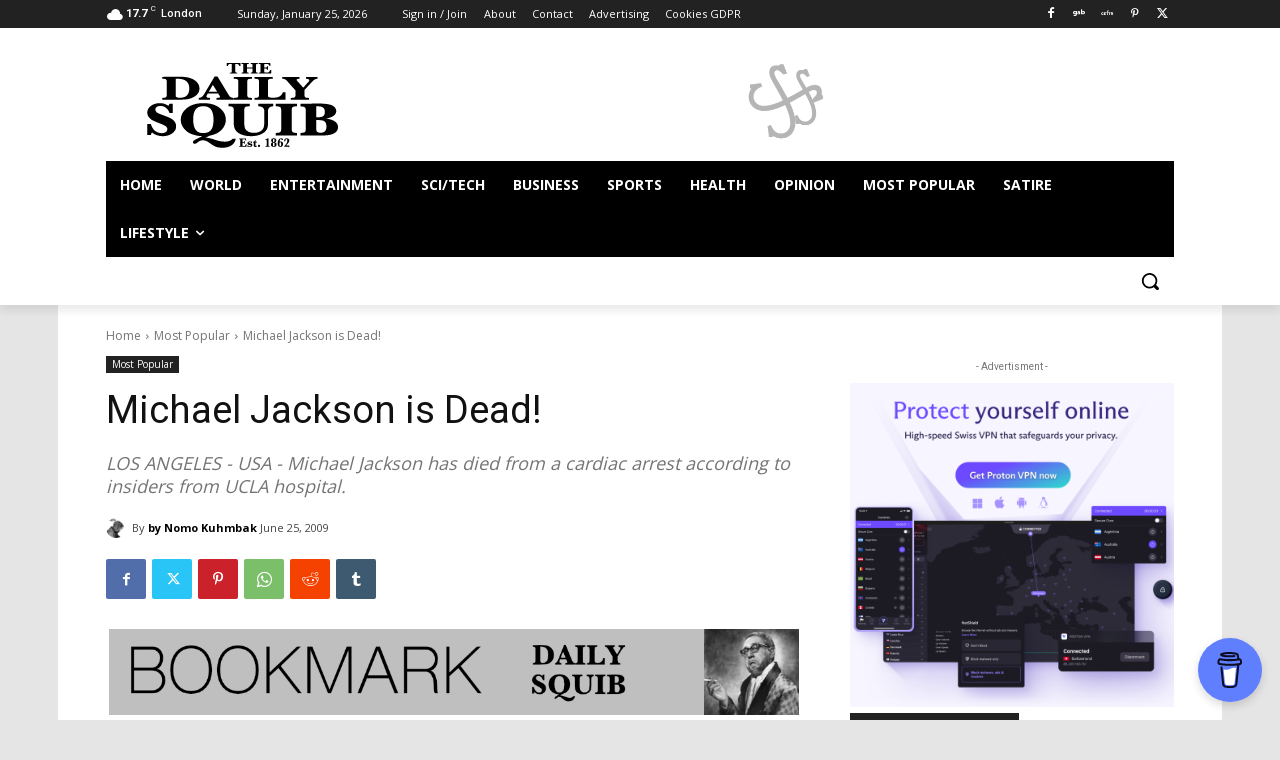

--- FILE ---
content_type: text/html; charset=utf-8
request_url: https://www.google.com/recaptcha/api2/aframe
body_size: 265
content:
<!DOCTYPE HTML><html><head><meta http-equiv="content-type" content="text/html; charset=UTF-8"></head><body><script nonce="hJedG3o2es51aut_KIIOLA">/** Anti-fraud and anti-abuse applications only. See google.com/recaptcha */ try{var clients={'sodar':'https://pagead2.googlesyndication.com/pagead/sodar?'};window.addEventListener("message",function(a){try{if(a.source===window.parent){var b=JSON.parse(a.data);var c=clients[b['id']];if(c){var d=document.createElement('img');d.src=c+b['params']+'&rc='+(localStorage.getItem("rc::a")?sessionStorage.getItem("rc::b"):"");window.document.body.appendChild(d);sessionStorage.setItem("rc::e",parseInt(sessionStorage.getItem("rc::e")||0)+1);localStorage.setItem("rc::h",'1769321771456');}}}catch(b){}});window.parent.postMessage("_grecaptcha_ready", "*");}catch(b){}</script></body></html>